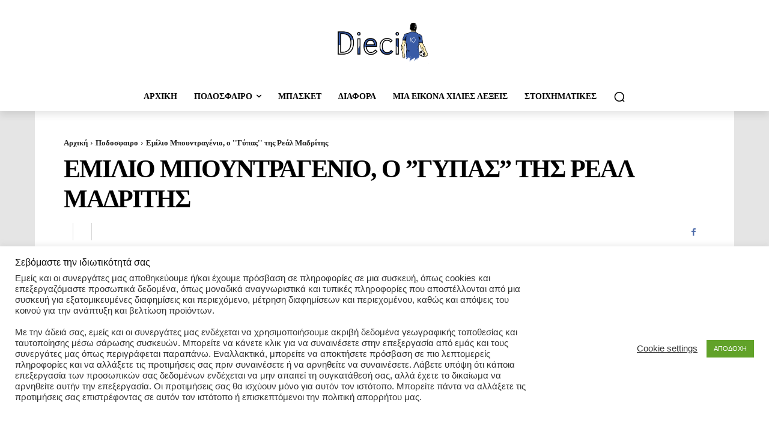

--- FILE ---
content_type: text/html; charset=utf-8
request_url: https://www.google.com/recaptcha/api2/aframe
body_size: 268
content:
<!DOCTYPE HTML><html><head><meta http-equiv="content-type" content="text/html; charset=UTF-8"></head><body><script nonce="Ddo42jrOb5JdE_B48XyA-w">/** Anti-fraud and anti-abuse applications only. See google.com/recaptcha */ try{var clients={'sodar':'https://pagead2.googlesyndication.com/pagead/sodar?'};window.addEventListener("message",function(a){try{if(a.source===window.parent){var b=JSON.parse(a.data);var c=clients[b['id']];if(c){var d=document.createElement('img');d.src=c+b['params']+'&rc='+(localStorage.getItem("rc::a")?sessionStorage.getItem("rc::b"):"");window.document.body.appendChild(d);sessionStorage.setItem("rc::e",parseInt(sessionStorage.getItem("rc::e")||0)+1);localStorage.setItem("rc::h",'1768959943843');}}}catch(b){}});window.parent.postMessage("_grecaptcha_ready", "*");}catch(b){}</script></body></html>